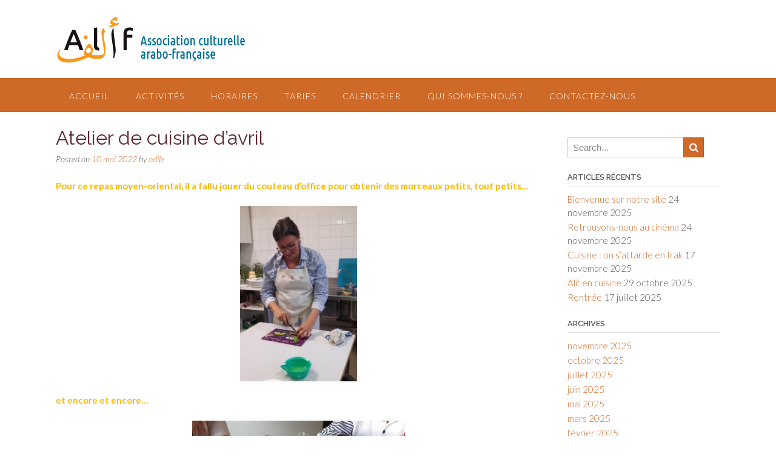

--- FILE ---
content_type: text/html; charset=UTF-8
request_url: http://alif76.fr/?p=1626
body_size: 7797
content:
<!DOCTYPE html>
<html lang="fr-FR">
<head>
<meta charset="UTF-8">
<meta name="viewport" content="width=device-width, initial-scale=1">
<link rel="profile" href="http://gmpg.org/xfn/11">
<link rel="pingback" href="http://alif76.fr/xmlrpc.php">

<title>Atelier de cuisine d&rsquo;avril &#8211; ALIF</title>
<link rel='dns-prefetch' href='//fonts.googleapis.com' />
<link rel='dns-prefetch' href='//s.w.org' />
<link rel="alternate" type="application/rss+xml" title="ALIF &raquo; Flux" href="http://alif76.fr/?feed=rss2" />
<link rel="alternate" type="application/rss+xml" title="ALIF &raquo; Flux des commentaires" href="http://alif76.fr/?feed=comments-rss2" />
		<script type="text/javascript">
			window._wpemojiSettings = {"baseUrl":"https:\/\/s.w.org\/images\/core\/emoji\/12.0.0-1\/72x72\/","ext":".png","svgUrl":"https:\/\/s.w.org\/images\/core\/emoji\/12.0.0-1\/svg\/","svgExt":".svg","source":{"concatemoji":"http:\/\/alif76.fr\/wp-includes\/js\/wp-emoji-release.min.js?ver=5.2.23"}};
			!function(e,a,t){var n,r,o,i=a.createElement("canvas"),p=i.getContext&&i.getContext("2d");function s(e,t){var a=String.fromCharCode;p.clearRect(0,0,i.width,i.height),p.fillText(a.apply(this,e),0,0);e=i.toDataURL();return p.clearRect(0,0,i.width,i.height),p.fillText(a.apply(this,t),0,0),e===i.toDataURL()}function c(e){var t=a.createElement("script");t.src=e,t.defer=t.type="text/javascript",a.getElementsByTagName("head")[0].appendChild(t)}for(o=Array("flag","emoji"),t.supports={everything:!0,everythingExceptFlag:!0},r=0;r<o.length;r++)t.supports[o[r]]=function(e){if(!p||!p.fillText)return!1;switch(p.textBaseline="top",p.font="600 32px Arial",e){case"flag":return s([55356,56826,55356,56819],[55356,56826,8203,55356,56819])?!1:!s([55356,57332,56128,56423,56128,56418,56128,56421,56128,56430,56128,56423,56128,56447],[55356,57332,8203,56128,56423,8203,56128,56418,8203,56128,56421,8203,56128,56430,8203,56128,56423,8203,56128,56447]);case"emoji":return!s([55357,56424,55356,57342,8205,55358,56605,8205,55357,56424,55356,57340],[55357,56424,55356,57342,8203,55358,56605,8203,55357,56424,55356,57340])}return!1}(o[r]),t.supports.everything=t.supports.everything&&t.supports[o[r]],"flag"!==o[r]&&(t.supports.everythingExceptFlag=t.supports.everythingExceptFlag&&t.supports[o[r]]);t.supports.everythingExceptFlag=t.supports.everythingExceptFlag&&!t.supports.flag,t.DOMReady=!1,t.readyCallback=function(){t.DOMReady=!0},t.supports.everything||(n=function(){t.readyCallback()},a.addEventListener?(a.addEventListener("DOMContentLoaded",n,!1),e.addEventListener("load",n,!1)):(e.attachEvent("onload",n),a.attachEvent("onreadystatechange",function(){"complete"===a.readyState&&t.readyCallback()})),(n=t.source||{}).concatemoji?c(n.concatemoji):n.wpemoji&&n.twemoji&&(c(n.twemoji),c(n.wpemoji)))}(window,document,window._wpemojiSettings);
		</script>
		<style type="text/css">
img.wp-smiley,
img.emoji {
	display: inline !important;
	border: none !important;
	box-shadow: none !important;
	height: 1em !important;
	width: 1em !important;
	margin: 0 .07em !important;
	vertical-align: -0.1em !important;
	background: none !important;
	padding: 0 !important;
}
</style>
	<link rel='stylesheet' id='wp-block-library-css'  href='http://alif76.fr/wp-includes/css/dist/block-library/style.min.css?ver=5.2.23' type='text/css' media='all' />
<link rel='stylesheet' id='panoramic-site-title-font-default-css'  href='//fonts.googleapis.com/css?family=Kaushan+Script%3A400&#038;ver=1.0.22' type='text/css' media='all' />
<link rel='stylesheet' id='panoramic-body-font-default-css'  href='//fonts.googleapis.com/css?family=Lato%3A300%2C300italic%2C400%2C400italic%2C600%2C600italic%2C700%2C700italic&#038;ver=1.0.22' type='text/css' media='all' />
<link rel='stylesheet' id='panoramic-heading-font-default-css'  href='//fonts.googleapis.com/css?family=Raleway%3A500%2C600%2C700%2C100%2C800%2C400%2C300&#038;ver=1.0.22' type='text/css' media='all' />
<link rel='stylesheet' id='panoramic-header-standard-css'  href='http://alif76.fr/wp-content/themes/panoramic/library/css/header-standard.css?ver=1.0.22' type='text/css' media='all' />
<link rel='stylesheet' id='panoramic-font-awesome-css'  href='http://alif76.fr/wp-content/themes/panoramic/library/fonts/font-awesome/css/font-awesome.css?ver=4.2.0' type='text/css' media='all' />
<link rel='stylesheet' id='panoramic-style-css'  href='http://alif76.fr/wp-content/themes/panoramic/style.css?ver=1.0.22' type='text/css' media='all' />
<link rel='stylesheet' id='panoramic_customizer_theme_fonts-css'  href='//fonts.googleapis.com/css?family=Kaushan+Script%3Aregular|Raleway%3Aregular%2C700|Lato%3Aregular%2Citalic%2C700%26subset%3Dlatin%2C' type='text/css' media='screen' />
<script type='text/javascript' src='http://alif76.fr/wp-includes/js/jquery/jquery.js?ver=1.12.4-wp'></script>
<script type='text/javascript' src='http://alif76.fr/wp-includes/js/jquery/jquery-migrate.min.js?ver=1.4.1'></script>
<link rel='https://api.w.org/' href='http://alif76.fr/index.php?rest_route=/' />
<link rel="EditURI" type="application/rsd+xml" title="RSD" href="http://alif76.fr/xmlrpc.php?rsd" />
<link rel="wlwmanifest" type="application/wlwmanifest+xml" href="http://alif76.fr/wp-includes/wlwmanifest.xml" /> 
<link rel='prev' title='Vous avez dit Liban ?' href='http://alif76.fr/?p=1615' />
<link rel='next' title='Ambiance turco-libanaise' href='http://alif76.fr/?p=1637' />
<meta name="generator" content="WordPress 5.2.23" />
<link rel="canonical" href="http://alif76.fr/?p=1626" />
<link rel='shortlink' href='http://alif76.fr/?p=1626' />
<link rel="alternate" type="application/json+oembed" href="http://alif76.fr/index.php?rest_route=%2Foembed%2F1.0%2Fembed&#038;url=http%3A%2F%2Falif76.fr%2F%3Fp%3D1626" />
<link rel="alternate" type="text/xml+oembed" href="http://alif76.fr/index.php?rest_route=%2Foembed%2F1.0%2Fembed&#038;url=http%3A%2F%2Falif76.fr%2F%3Fp%3D1626&#038;format=xml" />

<!-- Begin Custom CSS -->
<style type="text/css" id="out-the-box-custom-css">
a,
				.header-image .overlay .opacity h2,
				.slider-container.default .slider .slide .overlay .opacity h2,
				.search-btn,
				.site-title a,
				.widget-area .widget a,
				.search-button .fa-search,
				.info-text em,
				.woocommerce .woocommerce-breadcrumb a,
				.woocommerce-page .woocommerce-breadcrumb a,
				.woocommerce div.product .woocommerce-tabs ul.tabs li a:hover,
				.woocommerce div.product .woocommerce-tabs ul.tabs li.active a,
				.color-text{color:#cf6927;}input[type="text"]:focus,
				input[type="email"]:focus,
				input[type="url"]:focus,
				input[type="password"]:focus,
				input[type="search"]:focus,
				textarea:focus{border-color:#cf6927;}.main-navigation,
				.main-navigation ul ul,
				#comments .form-submit #submit,
				.search-block .search-submit,
				.no-results-btn,
				button,
        		a.button,
				input[type="button"],
				input[type="reset"],
				input[type="submit"],
				.woocommerce ul.products li.product a.add_to_cart_button,
				.woocommerce-page ul.products li.product a.add_to_cart_button,
				.woocommerce ul.products li.product a.button.product_type_simple,
				.woocommerce-page ul.products li.product a.button.product_type_simple,
				.woocommerce button.button.alt,
				.woocommerce a.button.alt,
				.woocommerce-page button.button.alt,
				.woocommerce input.button.alt,
				.woocommerce-page #content input.button.alt,
				.woocommerce .cart-collaterals .shipping_calculator .button,
				.woocommerce-page .cart-collaterals .shipping_calculator .button,
				.woocommerce a.button,
				.woocommerce-page a.button,
				.woocommerce input.button,
				.woocommerce-page #content input.button,
				.woocommerce-page input.button,
				.woocommerce #review_form #respond .form-submit input,
				.woocommerce-page #review_form #respond .form-submit input,
				.wpcf7-submit,
				.site-footer-bottom-bar{background-color:#cf6927;}.main-navigation.translucent{background-color:rgba(207,105,39, 0.7);}.header-cart-checkout.cart-has-items .fa-shopping-cart{background-color:#cf6927 !important;}.woocommerce .woocommerce-info,
        		.woocommerce .woocommerce-message{border-top-color:#cf6927;}a:hover,
				.widget-area .widget a:hover,
				.search-btn:hover,
				.search-button .fa-search:hover,
				.site-header .site-top-bar-left a:hover,
				.site-header .site-top-bar-right a:hover,
				.site-header .site-header-right a:hover,
				.woocommerce .woocommerce-breadcrumb a:hover,
				.woocommerce-page .woocommerce-breadcrumb a:hover,
				.woocommerce #content div.product .woocommerce-tabs ul.tabs li.active,
				.woocommerce div.product .woocommerce-tabs ul.tabs li.active,
				.woocommerce-page #content div.product .woocommerce-tabs ul.tabs li.active,
				.woocommerce-page div.product .woocommerce-tabs ul.tabs li.active{color:#e98f23;}.main-navigation button:hover,
				#comments .form-submit #submit:hover,
				.search-block .search-submit:hover,
				.no-results-btn:hover,
				button:hover,
        		a.button:hover,
				input[type="button"]:hover,
				input[type="reset"]:hover,
				input[type="submit"]:hover,
				.site-header .site-top-bar-right a:hover .header-cart-checkout .fa,
				.site-header .site-header-right a:hover .header-cart-checkout .fa,
				.woocommerce input.button.alt:hover,
				.woocommerce-page #content input.button.alt:hover,
				.woocommerce .cart-collaterals .shipping_calculator .button,
				.woocommerce-page .cart-collaterals .shipping_calculator .button,
				.woocommerce a.button:hover,
				.woocommerce-page a.button:hover,
				.woocommerce input.button:hover,
				.woocommerce-page #content input.button:hover,
				.woocommerce-page input.button:hover,
				.woocommerce ul.products li.product a.add_to_cart_button:hover,
				.woocommerce-page ul.products li.product a.add_to_cart_button:hover,
				.woocommerce ul.products li.product a.button.product_type_simple:hover,
				.woocommerce-page ul.products li.product a.button.product_type_simple:hover,
				.woocommerce button.button.alt:hover,
				.woocommerce a.button.alt:hover,
				.woocommerce-page button.button.alt:hover,
				.woocommerce #review_form #respond .form-submit input:hover,
				.woocommerce-page #review_form #respond .form-submit input:hover,
				wpcf7-submit:hover{background-color:#e98f23;}.site-footer{background-color:#ffdda3;}h1, h2, h3, h4, h5, h6,
				h1 a, h2 a, h3 a, h4 a, h5 a, h6 a,
				.site-footer-widgets ul li h2.widgettitle{color:#5f2730;}
@media (max-width: 960px){.main-navigation.translucent,
        		#main-menu.panoramic-mobile-menu-standard-color-scheme{background-color:#cf6927 !important;}}
</style>
<!-- End Custom CSS -->
</head>

<body class="post-template-default single single-post postid-1626 single-format-standard wp-custom-logo group-blog">

<header id="masthead" class="site-header panoramic-header-layout-standard" role="banner">

            
        

<div class="site-container">
    
    <div class="branding">
        <a href="http://alif76.fr/" class="custom-logo-link" rel="home"><img width="315" height="79" src="http://alif76.fr/wp-content/uploads/2017/03/cropped-logo-site-012.png" class="custom-logo" alt="ALIF" srcset="http://alif76.fr/wp-content/uploads/2017/03/cropped-logo-site-012.png 315w, http://alif76.fr/wp-content/uploads/2017/03/cropped-logo-site-012-300x75.png 300w" sizes="(max-width: 315px) 100vw, 315px" /></a>    </div><!-- .site-branding -->
    
    <div class="site-header-right">
        
                    <div class="info-text">
            	            </div>
			<ul class="social-links">
</ul>                
    </div>
    <div class="clearboth"></div>
    
	    
</div>

        
<nav id="site-navigation" class="main-navigation border-bottom " role="navigation">
	<span class="header-menu-button"><i class="fa fa-bars"></i></span>
	<div id="main-menu" class="main-menu-container panoramic-mobile-menu-standard-color-scheme">
		<div class="main-menu-close"><i class="fa fa-angle-right"></i><i class="fa fa-angle-left"></i></div>
		<div class="menu"><ul>
<li ><a href="http://alif76.fr/">Accueil</a></li><li class="page_item page-item-140 page_item_has_children"><a href="http://alif76.fr/?page_id=140">Activités</a>
<ul class='children'>
	<li class="page_item page-item-78"><a href="http://alif76.fr/?page_id=78">Langue arabe</a></li>
	<li class="page_item page-item-80"><a href="http://alif76.fr/?page_id=80">Danse Orientale</a></li>
	<li class="page_item page-item-68"><a href="http://alif76.fr/?page_id=68">Musique</a></li>
	<li class="page_item page-item-82"><a href="http://alif76.fr/?page_id=82">Cuisine orientale</a></li>
	<li class="page_item page-item-84"><a href="http://alif76.fr/?page_id=84">Calligraphie</a></li>
</ul>
</li>
<li class="page_item page-item-28"><a href="http://alif76.fr/?page_id=28">Horaires</a></li>
<li class="page_item page-item-30"><a href="http://alif76.fr/?page_id=30">Tarifs</a></li>
<li class="page_item page-item-203"><a href="http://alif76.fr/?page_id=203">Calendrier</a></li>
<li class="page_item page-item-189 page_item_has_children"><a href="http://alif76.fr/?page_id=189">Qui sommes-nous ?</a>
<ul class='children'>
	<li class="page_item page-item-1284"><a href="http://alif76.fr/?page_id=1284">L&rsquo;association</a></li>
	<li class="page_item page-item-1286"><a href="http://alif76.fr/?page_id=1286">Le conseil d&rsquo;administration</a></li>
	<li class="page_item page-item-1344"><a href="http://alif76.fr/?page_id=1344">Le règlement intérieur</a></li>
</ul>
</li>
<li class="page_item page-item-12"><a href="http://alif76.fr/?page_id=12">Contactez-nous</a></li>
</ul></div>
	</div>
</nav><!-- #site-navigation -->
        
        
</header><!-- #masthead -->

<script>
    var panoramicSliderTransitionSpeed = parseInt(450);
</script>


<div id="content" class="site-content site-container">
    
	<div id="primary" class="content-area">
		<main id="main" class="site-main" role="main">

		
			
<article id="post-1626" class="post-1626 post type-post status-publish format-standard hentry category-uncategorized tag-cuisine">
    
	<header class="entry-header">
		<h1 class="entry-title">Atelier de cuisine d&rsquo;avril</h1>
		<div class="entry-meta">
			<span class="posted-on">Posted on <a href="http://alif76.fr/?p=1626" rel="bookmark"><time class="entry-date published" datetime="2022-05-10T17:54:22+00:00">10 mai 2022</time><time class="updated" datetime="2022-05-10T17:57:18+00:00">10 mai 2022</time></a></span><span class="byline"> by <span class="author vcard"><a class="url fn n" href="http://alif76.fr/?author=4">odile</a></span></span>		</div><!-- .entry-meta -->
	</header><!-- .entry-header -->
    
	<div class="entry-thumbnail"></div>

	<div class="entry-content">
		
<p class="has-text-color has-luminous-vivid-amber-color"><strong>Pour ce repas moyen-oriental, il a fallu jouer du couteau d&rsquo;office pour obtenir des morceaux petits, tout petits&#8230;</strong></p>



<div class="wp-block-image"><figure class="aligncenter is-resized"><img src="http://alif76.fr/wp-content/uploads/2022/05/20220429_1x-681x1024.jpg" alt="" class="wp-image-1620" width="193" height="290" srcset="http://alif76.fr/wp-content/uploads/2022/05/20220429_1x-681x1024.jpg 681w, http://alif76.fr/wp-content/uploads/2022/05/20220429_1x-200x300.jpg 200w, http://alif76.fr/wp-content/uploads/2022/05/20220429_1x-768x1154.jpg 768w" sizes="(max-width: 193px) 100vw, 193px" /></figure></div>



<p class="has-text-color has-luminous-vivid-amber-color"><strong>et encore et encore&#8230;</strong></p>



<div class="wp-block-image"><figure class="aligncenter is-resized"><img src="http://alif76.fr/wp-content/uploads/2022/05/20220429_2x-1024x683.jpg" alt="" class="wp-image-1621" width="351" height="233" srcset="http://alif76.fr/wp-content/uploads/2022/05/20220429_2x-1024x683.jpg 1024w, http://alif76.fr/wp-content/uploads/2022/05/20220429_2x-300x200.jpg 300w, http://alif76.fr/wp-content/uploads/2022/05/20220429_2x-768x512.jpg 768w" sizes="(max-width: 351px) 100vw, 351px" /></figure></div>



<p class="has-text-color has-luminous-vivid-amber-color"><strong>En effet, étaient au menu une variante de la salade Fatouch, un plat palestinien à base de pain pita et des beignets iraniens.</strong></p>



<ul class="wp-block-gallery columns-3 is-cropped"><li class="blocks-gallery-item"><figure><img src="http://alif76.fr/wp-content/uploads/2022/05/20220429_6x-682x1024.jpg" alt="" data-id="1625" data-link="http://alif76.fr/?attachment_id=1625" class="wp-image-1625" srcset="http://alif76.fr/wp-content/uploads/2022/05/20220429_6x-682x1024.jpg 682w, http://alif76.fr/wp-content/uploads/2022/05/20220429_6x-200x300.jpg 200w, http://alif76.fr/wp-content/uploads/2022/05/20220429_6x-768x1154.jpg 768w" sizes="(max-width: 682px) 100vw, 682px" /></figure></li><li class="blocks-gallery-item"><figure><img src="http://alif76.fr/wp-content/uploads/2022/05/20220429_5x-1024x683.jpg" alt="" data-id="1624" data-link="http://alif76.fr/?attachment_id=1624" class="wp-image-1624" srcset="http://alif76.fr/wp-content/uploads/2022/05/20220429_5x-1024x683.jpg 1024w, http://alif76.fr/wp-content/uploads/2022/05/20220429_5x-300x200.jpg 300w, http://alif76.fr/wp-content/uploads/2022/05/20220429_5x-768x512.jpg 768w" sizes="(max-width: 1024px) 100vw, 1024px" /></figure></li><li class="blocks-gallery-item"><figure><img src="http://alif76.fr/wp-content/uploads/2022/05/20220429_4x-682x1024.jpg" alt="" data-id="1623" data-link="http://alif76.fr/?attachment_id=1623" class="wp-image-1623" srcset="http://alif76.fr/wp-content/uploads/2022/05/20220429_4x-682x1024.jpg 682w, http://alif76.fr/wp-content/uploads/2022/05/20220429_4x-200x300.jpg 200w, http://alif76.fr/wp-content/uploads/2022/05/20220429_4x-768x1152.jpg 768w" sizes="(max-width: 682px) 100vw, 682px" /></figure></li></ul>



<p class="has-text-color has-luminous-vivid-amber-color"><strong> Et beaucoup de pois chiches car on aime ça ! </strong></p>
			</div><!-- .entry-content -->

	<footer class="entry-footer">
		<span class="cat-links">Posted in <a href="http://alif76.fr/?cat=1" rel="category">Uncategorized</a> </span><span class="tags-links">Tagged <a href="http://alif76.fr/?tag=cuisine" rel="tag">cuisine</a> </span>	</footer><!-- .entry-footer -->
    
</article><!-- #post-## -->

				<nav class="navigation post-navigation" role="navigation">
		<h1 class="screen-reader-text">Post navigation</h1>
		<div class="nav-links">
			<div class="nav-previous"><a href="http://alif76.fr/?p=1615" rel="prev">Vous avez dit Liban ?&nbsp;<span class="meta-nav">&rarr;</span></a></div><div class="nav-next"><a href="http://alif76.fr/?p=1637" rel="next"><span class="meta-nav">&larr;</span>&nbsp;Ambiance turco-libanaise</a></div>		</div><!-- .nav-links -->
	</nav><!-- .navigation -->
	
			
		
		</main><!-- #main -->
	</div><!-- #primary -->

	<div id="secondary" class="widget-area" role="complementary">
		<aside id="search-2" class="widget widget_search"><form role="search" method="get" class="search-form" action="http://alif76.fr/">
	<label>
		<input type="search" class="search-field" placeholder="Search..." value="" name="s" title="Search for:" />
	</label>
	<input type="submit" class="search-submit" value="&nbsp;" />
</form></aside>		<aside id="recent-posts-2" class="widget widget_recent_entries">		<h2 class="widget-title">Articles récents</h2>		<ul>
											<li>
					<a href="http://alif76.fr/?p=2711">Bienvenue sur notre site</a>
											<span class="post-date">24 novembre 2025</span>
									</li>
											<li>
					<a href="http://alif76.fr/?p=2708">Retrouvons-nous au cinéma</a>
											<span class="post-date">24 novembre 2025</span>
									</li>
											<li>
					<a href="http://alif76.fr/?p=2704">Cuisine : on s&rsquo;attarde en Irak</a>
											<span class="post-date">17 novembre 2025</span>
									</li>
											<li>
					<a href="http://alif76.fr/?p=2686">Alif en cuisine</a>
											<span class="post-date">29 octobre 2025</span>
									</li>
											<li>
					<a href="http://alif76.fr/?p=2619">Rentrée</a>
											<span class="post-date">17 juillet 2025</span>
									</li>
					</ul>
		</aside><aside id="archives-2" class="widget widget_archive"><h2 class="widget-title">Archives</h2>		<ul>
				<li><a href='http://alif76.fr/?m=202511'>novembre 2025</a></li>
	<li><a href='http://alif76.fr/?m=202510'>octobre 2025</a></li>
	<li><a href='http://alif76.fr/?m=202507'>juillet 2025</a></li>
	<li><a href='http://alif76.fr/?m=202506'>juin 2025</a></li>
	<li><a href='http://alif76.fr/?m=202505'>mai 2025</a></li>
	<li><a href='http://alif76.fr/?m=202503'>mars 2025</a></li>
	<li><a href='http://alif76.fr/?m=202502'>février 2025</a></li>
	<li><a href='http://alif76.fr/?m=202501'>janvier 2025</a></li>
	<li><a href='http://alif76.fr/?m=202412'>décembre 2024</a></li>
	<li><a href='http://alif76.fr/?m=202411'>novembre 2024</a></li>
	<li><a href='http://alif76.fr/?m=202410'>octobre 2024</a></li>
	<li><a href='http://alif76.fr/?m=202408'>août 2024</a></li>
	<li><a href='http://alif76.fr/?m=202406'>juin 2024</a></li>
	<li><a href='http://alif76.fr/?m=202404'>avril 2024</a></li>
	<li><a href='http://alif76.fr/?m=202403'>mars 2024</a></li>
	<li><a href='http://alif76.fr/?m=202402'>février 2024</a></li>
	<li><a href='http://alif76.fr/?m=202401'>janvier 2024</a></li>
	<li><a href='http://alif76.fr/?m=202312'>décembre 2023</a></li>
	<li><a href='http://alif76.fr/?m=202311'>novembre 2023</a></li>
	<li><a href='http://alif76.fr/?m=202310'>octobre 2023</a></li>
	<li><a href='http://alif76.fr/?m=202307'>juillet 2023</a></li>
	<li><a href='http://alif76.fr/?m=202305'>mai 2023</a></li>
	<li><a href='http://alif76.fr/?m=202304'>avril 2023</a></li>
	<li><a href='http://alif76.fr/?m=202303'>mars 2023</a></li>
	<li><a href='http://alif76.fr/?m=202212'>décembre 2022</a></li>
	<li><a href='http://alif76.fr/?m=202211'>novembre 2022</a></li>
	<li><a href='http://alif76.fr/?m=202210'>octobre 2022</a></li>
	<li><a href='http://alif76.fr/?m=202209'>septembre 2022</a></li>
	<li><a href='http://alif76.fr/?m=202207'>juillet 2022</a></li>
	<li><a href='http://alif76.fr/?m=202206'>juin 2022</a></li>
	<li><a href='http://alif76.fr/?m=202205'>mai 2022</a></li>
	<li><a href='http://alif76.fr/?m=202204'>avril 2022</a></li>
	<li><a href='http://alif76.fr/?m=202203'>mars 2022</a></li>
	<li><a href='http://alif76.fr/?m=202112'>décembre 2021</a></li>
	<li><a href='http://alif76.fr/?m=202111'>novembre 2021</a></li>
	<li><a href='http://alif76.fr/?m=202110'>octobre 2021</a></li>
	<li><a href='http://alif76.fr/?m=202109'>septembre 2021</a></li>
	<li><a href='http://alif76.fr/?m=202108'>août 2021</a></li>
	<li><a href='http://alif76.fr/?m=202106'>juin 2021</a></li>
	<li><a href='http://alif76.fr/?m=202105'>mai 2021</a></li>
	<li><a href='http://alif76.fr/?m=202104'>avril 2021</a></li>
	<li><a href='http://alif76.fr/?m=202101'>janvier 2021</a></li>
	<li><a href='http://alif76.fr/?m=202012'>décembre 2020</a></li>
	<li><a href='http://alif76.fr/?m=202011'>novembre 2020</a></li>
	<li><a href='http://alif76.fr/?m=202009'>septembre 2020</a></li>
	<li><a href='http://alif76.fr/?m=202008'>août 2020</a></li>
	<li><a href='http://alif76.fr/?m=202006'>juin 2020</a></li>
	<li><a href='http://alif76.fr/?m=202005'>mai 2020</a></li>
	<li><a href='http://alif76.fr/?m=202003'>mars 2020</a></li>
	<li><a href='http://alif76.fr/?m=202002'>février 2020</a></li>
	<li><a href='http://alif76.fr/?m=201912'>décembre 2019</a></li>
	<li><a href='http://alif76.fr/?m=201911'>novembre 2019</a></li>
	<li><a href='http://alif76.fr/?m=201909'>septembre 2019</a></li>
	<li><a href='http://alif76.fr/?m=201908'>août 2019</a></li>
	<li><a href='http://alif76.fr/?m=201907'>juillet 2019</a></li>
	<li><a href='http://alif76.fr/?m=201903'>mars 2019</a></li>
	<li><a href='http://alif76.fr/?m=201902'>février 2019</a></li>
	<li><a href='http://alif76.fr/?m=201901'>janvier 2019</a></li>
	<li><a href='http://alif76.fr/?m=201812'>décembre 2018</a></li>
	<li><a href='http://alif76.fr/?m=201810'>octobre 2018</a></li>
	<li><a href='http://alif76.fr/?m=201809'>septembre 2018</a></li>
	<li><a href='http://alif76.fr/?m=201807'>juillet 2018</a></li>
	<li><a href='http://alif76.fr/?m=201806'>juin 2018</a></li>
	<li><a href='http://alif76.fr/?m=201804'>avril 2018</a></li>
	<li><a href='http://alif76.fr/?m=201712'>décembre 2017</a></li>
	<li><a href='http://alif76.fr/?m=201710'>octobre 2017</a></li>
	<li><a href='http://alif76.fr/?m=201709'>septembre 2017</a></li>
	<li><a href='http://alif76.fr/?m=201708'>août 2017</a></li>
	<li><a href='http://alif76.fr/?m=201704'>avril 2017</a></li>
	<li><a href='http://alif76.fr/?m=201703'>mars 2017</a></li>
	<li><a href='http://alif76.fr/?m=201701'>janvier 2017</a></li>
	<li><a href='http://alif76.fr/?m=201611'>novembre 2016</a></li>
	<li><a href='http://alif76.fr/?m=201608'>août 2016</a></li>
	<li><a href='http://alif76.fr/?m=201606'>juin 2016</a></li>
	<li><a href='http://alif76.fr/?m=201604'>avril 2016</a></li>
	<li><a href='http://alif76.fr/?m=201603'>mars 2016</a></li>
	<li><a href='http://alif76.fr/?m=201601'>janvier 2016</a></li>
	<li><a href='http://alif76.fr/?m=201512'>décembre 2015</a></li>
	<li><a href='http://alif76.fr/?m=201511'>novembre 2015</a></li>
	<li><a href='http://alif76.fr/?m=201510'>octobre 2015</a></li>
	<li><a href='http://alif76.fr/?m=201508'>août 2015</a></li>
	<li><a href='http://alif76.fr/?m=201507'>juillet 2015</a></li>
	<li><a href='http://alif76.fr/?m=201505'>mai 2015</a></li>
	<li><a href='http://alif76.fr/?m=201503'>mars 2015</a></li>
	<li><a href='http://alif76.fr/?m=201502'>février 2015</a></li>
	<li><a href='http://alif76.fr/?m=201501'>janvier 2015</a></li>
	<li><a href='http://alif76.fr/?m=201411'>novembre 2014</a></li>
	<li><a href='http://alif76.fr/?m=201408'>août 2014</a></li>
	<li><a href='http://alif76.fr/?m=201405'>mai 2014</a></li>
	<li><a href='http://alif76.fr/?m=201310'>octobre 2013</a></li>
	<li><a href='http://alif76.fr/?m=201308'>août 2013</a></li>
	<li><a href='http://alif76.fr/?m=201306'>juin 2013</a></li>
	<li><a href='http://alif76.fr/?m=201305'>mai 2013</a></li>
	<li><a href='http://alif76.fr/?m=201212'>décembre 2012</a></li>
	<li><a href='http://alif76.fr/?m=201210'>octobre 2012</a></li>
	<li><a href='http://alif76.fr/?m=201209'>septembre 2012</a></li>
	<li><a href='http://alif76.fr/?m=201208'>août 2012</a></li>
		</ul>
			</aside><aside id="categories-2" class="widget widget_categories"><h2 class="widget-title">Catégories</h2>		<ul>
				<li class="cat-item cat-item-8"><a href="http://alif76.fr/?cat=8">Cuisine</a>
</li>
	<li class="cat-item cat-item-1"><a href="http://alif76.fr/?cat=1">Uncategorized</a>
</li>
	<li class="cat-item cat-item-4"><a href="http://alif76.fr/?cat=4">Vie d&#039;ALIF</a>
</li>
		</ul>
			</aside><aside id="meta-2" class="widget widget_meta"><h2 class="widget-title">Méta</h2>			<ul>
						<li><a href="http://alif76.fr/wp-login.php">Connexion</a></li>
			<li><a href="http://alif76.fr/?feed=rss2">Flux <abbr title="Really Simple Syndication">RSS</abbr> des articles</a></li>
			<li><a href="http://alif76.fr/?feed=comments-rss2"><abbr title="Really Simple Syndication">RSS</abbr> des commentaires</a></li>
			<li><a href="https://fr.wordpress.org/" title="Propulsé par WordPress, plate-forme de publication personnelle sémantique de pointe.">Site de WordPress-FR</a></li>			</ul>
			</aside><aside id="calendar-4" class="widget widget_calendar"><div id="calendar_wrap" class="calendar_wrap"><table id="wp-calendar">
	<caption>décembre 2025</caption>
	<thead>
	<tr>
		<th scope="col" title="lundi">L</th>
		<th scope="col" title="mardi">M</th>
		<th scope="col" title="mercredi">M</th>
		<th scope="col" title="jeudi">J</th>
		<th scope="col" title="vendredi">V</th>
		<th scope="col" title="samedi">S</th>
		<th scope="col" title="dimanche">D</th>
	</tr>
	</thead>

	<tfoot>
	<tr>
		<td colspan="3" id="prev"><a href="http://alif76.fr/?m=202511">&laquo; Nov</a></td>
		<td class="pad">&nbsp;</td>
		<td colspan="3" id="next" class="pad">&nbsp;</td>
	</tr>
	</tfoot>

	<tbody>
	<tr><td>1</td><td>2</td><td>3</td><td>4</td><td>5</td><td>6</td><td>7</td>
	</tr>
	<tr>
		<td>8</td><td id="today">9</td><td>10</td><td>11</td><td>12</td><td>13</td><td>14</td>
	</tr>
	<tr>
		<td>15</td><td>16</td><td>17</td><td>18</td><td>19</td><td>20</td><td>21</td>
	</tr>
	<tr>
		<td>22</td><td>23</td><td>24</td><td>25</td><td>26</td><td>27</td><td>28</td>
	</tr>
	<tr>
		<td>29</td><td>30</td><td>31</td>
		<td class="pad" colspan="4">&nbsp;</td>
	</tr>
	</tbody>
	</table></div></aside>	</div><!-- #secondary -->
</div><!-- #content -->

<footer id="colophon" class="site-footer" role="contentinfo">
	
	<div class="site-footer-widgets">
        <div class="site-container">
                    	<div class="notice">
        		Add widgets to the Footer at Appearance > Widgets        	</div>
    		    		
            <div class="clearboth"></div>
        </div>
    </div>
	
	<div class="site-footer-bottom-bar">
	
		<div class="site-container">
			
			<div class="site-footer-bottom-bar-left">

             	Theme by <a href="http://www.outtheboxthemes.com">Out the Box</a> 
                
			</div>
	        
	        <div class="site-footer-bottom-bar-right">
                
	                            
	        </div>
	        
	    </div>
		
        <div class="clearboth"></div>
	</div>
	
</footer><!-- #colophon -->

<script type='text/javascript' src='http://alif76.fr/wp-content/themes/panoramic/library/js/navigation.js?ver=1.0.22'></script>
<script type='text/javascript' src='http://alif76.fr/wp-content/themes/panoramic/library/js/jquery.carouFredSel-6.2.1-packed.js?ver=1.0.22'></script>
<script type='text/javascript' src='http://alif76.fr/wp-content/themes/panoramic/library/js/custom.js?ver=1.0.22'></script>
<script type='text/javascript' src='http://alif76.fr/wp-content/themes/panoramic/library/js/skip-link-focus-fix.js?ver=1.0.22'></script>
<script type='text/javascript' src='http://alif76.fr/wp-includes/js/wp-embed.min.js?ver=5.2.23'></script>

</body>
</html>